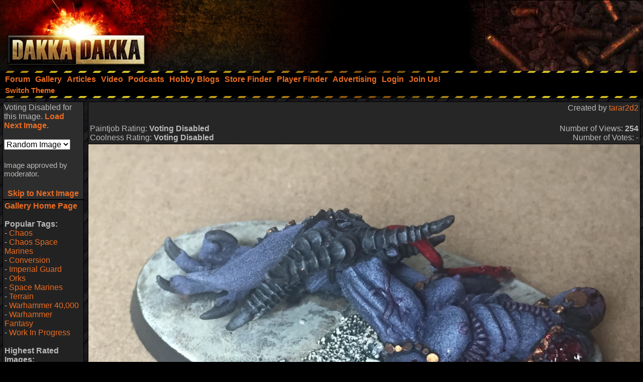

--- FILE ---
content_type: text/html; charset=utf-8
request_url: https://www.google.com/recaptcha/api2/aframe
body_size: 270
content:
<!DOCTYPE HTML><html><head><meta http-equiv="content-type" content="text/html; charset=UTF-8"></head><body><script nonce="BSdGFR2fVHdDzx7TxjwW0w">/** Anti-fraud and anti-abuse applications only. See google.com/recaptcha */ try{var clients={'sodar':'https://pagead2.googlesyndication.com/pagead/sodar?'};window.addEventListener("message",function(a){try{if(a.source===window.parent){var b=JSON.parse(a.data);var c=clients[b['id']];if(c){var d=document.createElement('img');d.src=c+b['params']+'&rc='+(localStorage.getItem("rc::a")?sessionStorage.getItem("rc::b"):"");window.document.body.appendChild(d);sessionStorage.setItem("rc::e",parseInt(sessionStorage.getItem("rc::e")||0)+1);localStorage.setItem("rc::h",'1769037852133');}}}catch(b){}});window.parent.postMessage("_grecaptcha_ready", "*");}catch(b){}</script></body></html>